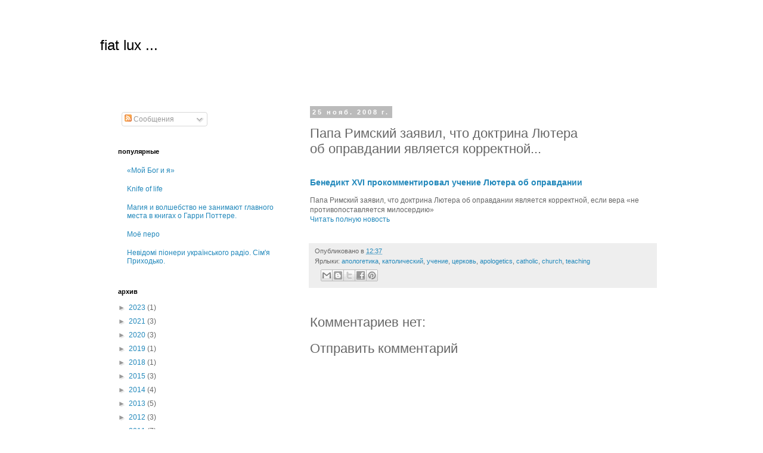

--- FILE ---
content_type: text/html; charset=UTF-8
request_url: https://blog.svitlo.biz/b/stats?style=BLACK_TRANSPARENT&timeRange=ALL_TIME&token=APq4FmBMMNVioeQ8-vCCwpo-nsOwXafO-4dWhkNu-We77bdP25HUikjAco2PGJ6UdOHyhWfqpNuRU8YKBqQybJ6cDsPzorkz5Q
body_size: 47
content:
{"total":801127,"sparklineOptions":{"backgroundColor":{"fillOpacity":0.1,"fill":"#000000"},"series":[{"areaOpacity":0.3,"color":"#202020"}]},"sparklineData":[[0,98],[1,64],[2,39],[3,43],[4,30],[5,32],[6,38],[7,57],[8,44],[9,53],[10,31],[11,39],[12,28],[13,35],[14,37],[15,34],[16,96],[17,76],[18,41],[19,24],[20,34],[21,62],[22,42],[23,38],[24,29],[25,49],[26,44],[27,41],[28,49],[29,4]],"nextTickMs":1800000}